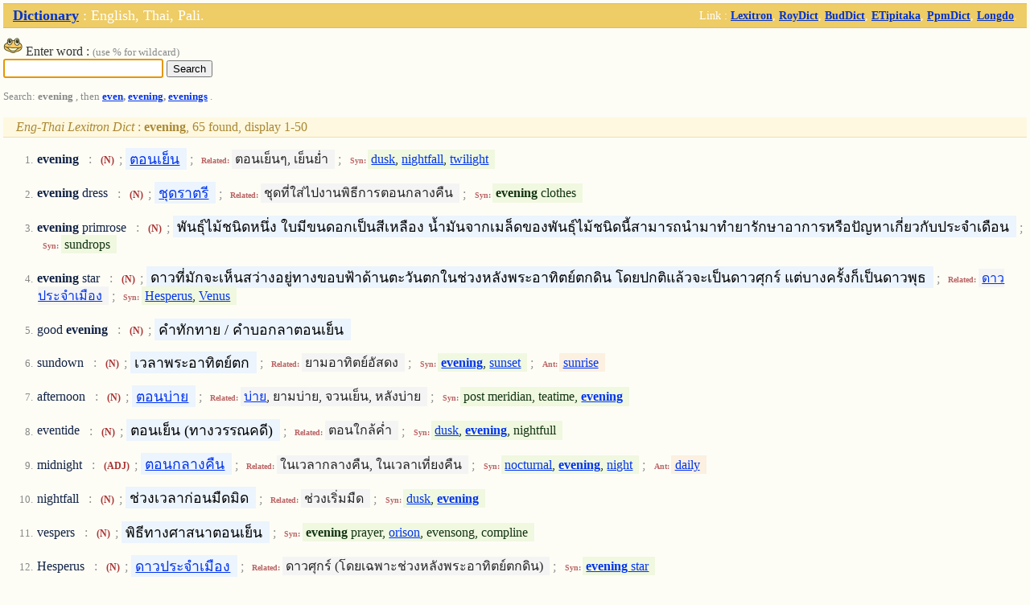

--- FILE ---
content_type: text/html
request_url: https://www.thaitux.info/dict/?words=evening&wstart=1&lang=etlexdict
body_size: 4325
content:
<html>
<head>
  <title>Dictionary: English,Thai,Pali</title>
  <meta http-equiv="Content-Type" content="text/html; charset=utf-8">
  <meta http-equiv="cache-control" content="no-cache"/>
  <meta name="viewport" content="width=device-width" />  <link rel="stylesheet" type="text/css" href="/dict/css/sp.css" />  
</head>
<body onLoad="document.lex_words_form.words.focus()">
<table class="header" cellpadding=0 cellspacing=0 border=0 width="100%">
 <tr>
  <td class="headl">   <a href="?">Dictionary</a> : English, Thai, Pali.   </td>
  <td class="headr">
   <font class="right">
    Link :
    <a href="http://lexitron.nectec.or.th">Lexitron</a>,
    <a href="http://rirs3.royin.go.th">RoyDict</a>,
    <a href="http://www.payutto.org/dic_normal.php">BudDict</a>,
    <a href="http://www.etipitaka.com/home">ETipitaka</a>,
    <a href="http://montasavi.com">PpmDict</a>,
    <a href="http://dict.longdo.org">Longdo</a>.
   </font>
  </td>
 </tr>
</table>
<div class="ad_right">
  <div id="adsense_1"></div>
</div>
<div class="search_box">
  <form name="lex_words_form" action="" method="post">
    <img src="img/icon.png" /> Enter word : <span class="tag_grey">(use % for wildcard)</span><br />
    <input type="text" name="words" style="font-size:100%;" />
    <input type="submit" name="btn_post" value="Search" />
  </form>
</div>

<div class="tag_grey">Search: <strong>evening</strong> , then <strong><a href="?words=even">even</a>, <a href="?words=evening">evening</a>, <a href="?words=evenings">evenings</a></strong> .</div><br />
<span class="head"><em>Eng-Thai Lexitron Dict</em> : <strong>evening</strong>, 65 found, display 1-50  </span><ol class="tag_grey" start="1">
 <li id="id_21933"><div class="line"><span class="word"><strong>evening</strong></span> : <strong><span class="cat">(N)</span></strong> ; <span class="tranword"><a href="?words=ตอนเย็น">ตอนเย็น</a></span> ; <span class="tag">Related:</span><span class="related">ตอนเย็นๆ, เย็นย่ำ</span> ; <span class="tag">Syn:</span><span class="syn"><a href="?words=dusk">dusk</a>, <a href="?words=nightfall">nightfall</a>, <a href="?words=twilight">twilight</a></span></div></li>
 <li id="id_21934"><div class="line"><span class="word"><strong>evening</strong> dress</span> : <strong><span class="cat">(N)</span></strong> ; <span class="tranword"><a href="?words=ชุดราตรี">ชุดราตรี</a></span> ; <span class="tag">Related:</span><span class="related">ชุดที่ใส่ไปงานพิธีการตอนกลางคืน</span> ; <span class="tag">Syn:</span><span class="syn"><strong>evening</strong> clothes</span></div></li>
 <li id="id_21935"><div class="line"><span class="word"><strong>evening</strong> primrose</span> : <strong><span class="cat">(N)</span></strong> ; <span class="tranword">พันธุ์ไม้ชนิดหนึ่ง ใบมีขนดอกเป็นสีเหลือง น้ำมันจากเมล็ดของพันธุ์ไม้ชนิดนี้สามารถนำมาทำยารักษาอาการหรือปัญหาเกี่ยวกับประจำเดือน</span> ; <span class="tag">Syn:</span><span class="syn">sundrops</span></div></li>
 <li id="id_21936"><div class="line"><span class="word"><strong>evening</strong> star</span> : <strong><span class="cat">(N)</span></strong> ; <span class="tranword">ดาวที่มักจะเห็นสว่างอยู่ทางขอบฟ้าด้านตะวันตกในช่วงหลังพระอาทิตย์ตกดิน โดยปกติแล้วจะเป็นดาวศุกร์ แต่บางครั้งก็เป็นดาวพุธ</span> ; <span class="tag">Related:</span><span class="related"><a href="?words=ดาวประจำเมือง">ดาวประจำเมือง</a></span> ; <span class="tag">Syn:</span><span class="syn"><a href="?words=Hesperus">Hesperus</a>, <a href="?words=Venus">Venus</a></span></div></li>
 <li id="id_27903"><div class="line"><span class="word">good <strong>evening</strong></span> : <strong><span class="cat">(N)</span></strong> ; <span class="tranword">คำทักทาย / คำบอกลาตอนเย็น</span></div></li>
 <li id="id_69539"><div class="line"><span class="word">sundown</span> : <strong><span class="cat">(N)</span></strong> ; <span class="tranword">เวลาพระอาทิตย์ตก</span> ; <span class="tag">Related:</span><span class="related">ยามอาทิตย์อัสดง</span> ; <span class="tag">Syn:</span><span class="syn"><a href="?words=evening"><strong>evening</strong></a>, <a href="?words=sunset">sunset</a></span> ; <span class="tag">Ant:</span><span class="ant"><a href="?words=sunrise">sunrise</a></span></div></li>
 <li id="id_1040"><div class="line"><span class="word">afternoon</span> : <strong><span class="cat">(N)</span></strong> ; <span class="tranword"><a href="?words=ตอนบ่าย">ตอนบ่าย</a></span> ; <span class="tag">Related:</span><span class="related"><a href="?words=บ่าย">บ่าย</a>, ยามบ่าย, จวนเย็น, หลังบ่าย</span> ; <span class="tag">Syn:</span><span class="syn">post meridian, teatime, <a href="?words=evening"><strong>evening</strong></a></span></div></li>
 <li id="id_21944"><div class="line"><span class="word">eventide</span> : <strong><span class="cat">(N)</span></strong> ; <span class="tranword">ตอนเย็น (ทางวรรณคดี)</span> ; <span class="tag">Related:</span><span class="related">ตอนใกล้ค่ำ</span> ; <span class="tag">Syn:</span><span class="syn"><a href="?words=dusk">dusk</a>, <a href="?words=evening"><strong>evening</strong></a>, nightfull</span></div></li>
 <li id="id_42310"><div class="line"><span class="word">midnight</span> : <strong><span class="cat">(ADJ)</span></strong> ; <span class="tranword"><a href="?words=ตอนกลางคืน">ตอนกลางคืน</a></span> ; <span class="tag">Related:</span><span class="related">ในเวลากลางคืน, ในเวลาเที่ยงคืน</span> ; <span class="tag">Syn:</span><span class="syn"><a href="?words=nocturnal">nocturnal</a>, <a href="?words=evening"><strong>evening</strong></a>, <a href="?words=night">night</a></span> ; <span class="tag">Ant:</span><span class="ant"><a href="?words=daily">daily</a></span></div></li>
 <li id="id_45039"><div class="line"><span class="word">nightfall</span> : <strong><span class="cat">(N)</span></strong> ; <span class="tranword">ช่วงเวลาก่อนมืดมิด</span> ; <span class="tag">Related:</span><span class="related">ช่วงเริ่มมืด</span> ; <span class="tag">Syn:</span><span class="syn"><a href="?words=dusk">dusk</a>, <a href="?words=evening"><strong>evening</strong></a></span></div></li>
 <li id="id_78910"><div class="line"><span class="word">vespers</span> : <strong><span class="cat">(N)</span></strong> ; <span class="tranword">พิธีทางศาสนาตอนเย็น</span> ; <span class="tag">Syn:</span><span class="syn"><strong>evening</strong> prayer, <a href="?words=orison">orison</a>, evensong, compline</span></div></li>
 <li id="id_29786"><div class="line"><span class="word">Hesperus</span> : <strong><span class="cat">(N)</span></strong> ; <span class="tranword"><a href="?words=ดาวประจำเมือง">ดาวประจำเมือง</a></span> ; <span class="tag">Related:</span><span class="related">ดาวศุกร์ (โดยเฉพาะช่วงหลังพระอาทิตย์ตกดิน)</span> ; <span class="tag">Syn:</span><span class="syn"><a href="?words=evening star"><strong>evening</strong> star</a></span></div></li>
 <li id="id_69697"><div class="line"><span class="word">supper</span> : <strong><span class="cat">(N)</span></strong> ; <span class="tranword">อาหารมื้อเย็น</span> ; <span class="tag">Related:</span><span class="related"><a href="?words=อาหารค่ำ">อาหารค่ำ</a>, <a href="?words=อาหารเย็น">อาหารเย็น</a></span> ; <span class="tag">Syn:</span><span class="syn"><a href="?words=dinner">dinner</a>, <strong>evening</strong> meal</span></div></li>
 <li id="id_21918"><div class="line"><span class="word">even</span> : <strong><span class="cat">(ADJ)</span></strong> ; <span class="tranword">(จำนวน) เท่ากัน</span> ; <span class="tag">Syn:</span><span class="syn"><a href="?words=balanced">balanced</a>, <a href="?words=equal">equal</a>, <a href="?words=equivalent">equivalent</a></span></div></li>
 <li id="id_21919"><div class="line"><span class="word">even</span> : <strong><span class="cat">(ADJ)</span></strong> ; <span class="tranword">(เลข) คู่</span></div></li>
 <li id="id_21920"><div class="line"><span class="word">even</span> : <strong><span class="cat">(VI)</span></strong> ; <span class="tranword">ทำให้เท่ากัน</span> ; <span class="tag">Related:</span><span class="related">เสมอกัน</span></div></li>
 <li id="id_21921"><div class="line"><span class="word">even</span> : <strong><span class="cat">(VT)</span></strong> ; <span class="tranword">ทำให้เท่ากัน</span> ; <span class="tag">Related:</span><span class="related">ทำให้เสมอกัน</span></div></li>
 <li id="id_21922"><div class="line"><span class="word">even</span> : <strong><span class="cat">(ADV)</span></strong> ; <span class="tranword"><a href="?words=แม้กระทั่ง">แม้กระทั่ง</a></span> ; <span class="tag">Related:</span><span class="related"><a href="?words=แม้แต่">แม้แต่</a></span></div></li>
 <li id="id_21923"><div class="line"><span class="word">even</span> : <strong><span class="cat">(ADV)</span></strong> ; <span class="tranword"><a href="?words=ยิ่งไปกว่านั้น">ยิ่งไปกว่านั้น</a></span> ; <span class="tag">Syn:</span><span class="syn"><a href="?words=furthermore">furthermore</a>, <a href="?words=moreover">moreover</a>, <a href="?words=still">still</a></span></div></li>
 <li id="id_21924"><div class="line"><span class="word">even</span> : <strong><span class="cat">(ADJ)</span></strong> ; <span class="tranword"><a href="?words=เรียบ">เรียบ</a></span> ; <span class="tag">Related:</span><span class="related">เสมอกัน</span> ; <span class="tag">Syn:</span><span class="syn"><a href="?words=flat">flat</a>, <a href="?words=smooth">smooth</a></span></div></li>
 <li id="id_21925"><div class="line"><span class="word">even</span> : <strong><span class="cat">(ADJ)</span></strong> ; <span class="tranword"><a href="?words=สงบ">สงบ</a></span> ; <span class="tag">Related:</span><span class="related"><a href="?words=เงียบ">เงียบ</a>, <a href="?words=ใจเย็น">ใจเย็น</a>, ไม่ตื่นเต้น</span> ; <span class="tag">Syn:</span><span class="syn"><a href="?words=calm">calm</a>, <a href="?words=steady">steady</a></span></div></li>
 <li id="id_21937"><div class="line"><span class="word"><strong>evening</strong>s</span> : <strong><span class="cat">(ADV)</span></strong> ; <span class="tranword">ทุกเย็น (ตามปกติ)</span></div></li>
 <li id="id_16570"><div class="line"><span class="word">even off</span> : <strong><span class="cat">(PHRV)</span></strong> ; <span class="tranword">เท่ากัน</span> ; <span class="tag">Related:</span><span class="related"><a href="?words=สมดุล">สมดุล</a>, เสมอกัน</span> ; <span class="tag">Syn:</span><span class="syn"><a href="?words=even out">even out</a></span></div></li>
 <li id="id_16571"><div class="line"><span class="word">even out</span> : <strong><span class="cat">(PHRV)</span></strong> ; <span class="tranword">เท่ากัน</span> ; <span class="tag">Related:</span><span class="related"><a href="?words=สมดุล">สมดุล</a>, เสมอกัน</span> ; <span class="tag">Syn:</span><span class="syn"><a href="?words=even off">even off</a></span></div></li>
 <li id="id_21932"><div class="line"><span class="word">even-handed</span> : <strong><span class="cat">(ADJ)</span></strong> ; <span class="tranword"><a href="?words=ยุติธรรม">ยุติธรรม</a></span> ; <span class="tag">Related:</span><span class="related">ไม่เอนเอียง, <a href="?words=เที่ยงตรง">เที่ยงตรง</a></span> ; <span class="tag">Syn:</span><span class="syn"><a href="?words=equal">equal</a>, <a href="?words=impartial">impartial</a>, <a href="?words=unbiased">unbiased</a></span></div></li>
 <li id="id_21926"><div class="line"><span class="word">even if</span> : <strong><span class="cat">(ADV)</span></strong> ; <span class="tranword"><a href="?words=แม้ว่า">แม้ว่า</a></span> ; <span class="tag">Related:</span><span class="related"><a href="?words=ถ้าหากว่า">ถ้าหากว่า</a>, <a href="?words=ถ้า">ถ้า</a></span> ; <span class="tag">Syn:</span><span class="syn"><a href="?words=although">although</a>, <a href="?words=though">though</a></span></div></li>
 <li id="id_21927"><div class="line"><span class="word">even number</span> : <strong><span class="cat">(N)</span></strong> ; <span class="tranword"><a href="?words=จำนวนคู่">จำนวนคู่</a></span> ; <span class="tag">Related:</span><span class="related"><a href="?words=เลขคู่">เลขคู่</a></span></div></li>
 <li id="id_21928"><div class="line"><span class="word">even so</span> : <strong><span class="cat">(ADV)</span></strong> ; <span class="tranword"><a href="?words=ถึงกระนั้น">ถึงกระนั้น</a></span> ; <span class="tag">Related:</span><span class="related"><a href="?words=ถึงอย่างไร">ถึงอย่างไร</a>, <a href="?words=แต่กระนั้น">แต่กระนั้น</a>, <a href="?words=อย่างไรก็ตาม">อย่างไรก็ตาม</a>, <a href="?words=แม้กระนั้น">แม้กระนั้น</a></span> ; <span class="tag">Syn:</span><span class="syn"><a href="?words=nevertheless">nevertheless</a></span></div></li>
 <li id="id_21929"><div class="line"><span class="word">even though</span> : <strong><span class="cat">(ADV)</span></strong> ; <span class="tranword"><a href="?words=ถึงแม้ว่า">ถึงแม้ว่า</a></span> ; <span class="tag">Related:</span><span class="related"><a href="?words=ทั้งที่">ทั้งที่</a>, <a href="?words=ทั้งๆ ที่">ทั้งๆ ที่</a>, <a href="?words=ถึงแม้">ถึงแม้</a>, <a href="?words=แม้ว่า">แม้ว่า</a></span> ; <span class="tag">Syn:</span><span class="syn"><a href="?words=although">although</a>, <a href="?words=though">though</a></span></div></li>
 <li id="id_21930"><div class="line"><span class="word">even up</span> : <strong><span class="cat">(PHRV)</span></strong> ; <span class="tranword">ทำให้เสมอกัน</span> ; <span class="tag">Related:</span><span class="related">ทำให้เท่าเทียมกัน</span> ; <span class="tag">Syn:</span><span class="syn"><a href="?words=balance">balance</a>, <a href="?words=equalize">equalize</a></span></div></li>
 <li id="id_16572"><div class="line"><span class="word">even up</span> : <strong><span class="cat">(PHRV)</span></strong> ; <span class="tranword">ทำให้เท่ากันมากขึ้น</span> ; <span class="tag">Related:</span><span class="related">สมดุลยิ่งขึ้น</span></div></li>
 <li id="id_16573"><div class="line"><span class="word">even up on</span> : <strong><span class="cat">(PHRV)</span></strong> ; <span class="tranword"><a href="?words=ตอบแทน">ตอบแทน</a></span> ; <span class="tag">Related:</span><span class="related"><a href="?words=ตอบกลับ">ตอบกลับ</a></span></div></li>
 <li id="id_74448"><div class="line"><span class="word">tonight</span> : <strong><span class="cat">(N)</span></strong> ; <span class="tranword"><a href="?words=คืนนี้">คืนนี้</a></span> ; <span class="tag">Related:</span><span class="related">คืนวันนี้</span> ; <span class="tag">Syn:</span><span class="syn">this <strong>evening</strong>, this night</span></div></li>
 <li id="id_8096"><div class="line"><span class="word">break even</span> : <strong><span class="cat">(PHRV)</span></strong> ; <span class="tranword">ไม่ได้ไม่เสีย</span> ; <span class="tag">Related:</span><span class="related">ไม่เสียดุลย์, เสมอกัน</span></div></li>
 <li id="id_25103"><div class="line"><span class="word">get even</span> : <strong><span class="cat">(PHRV)</span></strong> ; <span class="tranword"><a href="?words=แก้แค้น">แก้แค้น</a></span> ; <span class="tag">Related:</span><span class="related">ล้างแค้น, ลงโทษตามความผิดที่กระทำ</span> ; <span class="tag">Syn:</span><span class="syn"><a href="?words=get back">get back</a>, get back at, <a href="?words=have back">have back</a>, <a href="?words=pay back">pay back</a>, revenge on</span></div></li>
 <li id="id_25104"><div class="line"><span class="word">get even with</span> : <strong><span class="cat">(IDM)</span></strong> ; <span class="tranword"><a href="?words=แก้แค้น">แก้แค้น</a></span> ; <span class="tag">Related:</span><span class="related"><a href="?words=แก้เผ็ด">แก้เผ็ด</a></span></div></li>
 <li id="id_36330"><div class="line"><span class="word">jagged</span> : <strong><span class="cat">(ADJ)</span></strong> ; <span class="tranword">เป็นหยัก</span> ; <span class="tag">Related:</span><span class="related">เป็นฟันปลา, ขรุขระ</span> ; <span class="tag">Syn:</span><span class="syn"><a href="?words=ragged">ragged</a>, <a href="?words=uneven">uneven</a>, <a href="?words=craggy">craggy</a></span> ; <span class="tag">Ant:</span><span class="ant"><a href="?words=even">even</a></span></div></li>
 <li id="id_46008"><div class="line"><span class="word">odd</span> : <strong><span class="cat">(ADJ)</span></strong> ; <span class="tranword">ซึ่งเป็นเลขคี่</span> ; <span class="tag">Related:</span><span class="related">ซึ่งเป็นจำนวนคี่</span> ; <span class="tag">Ant:</span><span class="ant"><a href="?words=even">even</a></span></div></li>
 <li id="id_48444"><div class="line"><span class="word">patchy</span> : <strong><span class="cat">(ADJ)</span></strong> ; <span class="tranword">เป็นหย่อมๆ</span> ; <span class="tag">Syn:</span><span class="syn"><a href="?words=uneven">uneven</a></span> ; <span class="tag">Ant:</span><span class="ant"><a href="?words=even">even</a></span></div></li>
 <li id="id_77317"><div class="line"><span class="word">uneven</span> : <strong><span class="cat">(ADJ)</span></strong> ; <span class="tranword">(เลข) คี่</span> ; <span class="tag">Syn:</span><span class="syn"><a href="?words=odd">odd</a></span> ; <span class="tag">Ant:</span><span class="ant"><a href="?words=even">even</a></span></div></li>
 <li id="id_21556"><div class="line"><span class="word">equal</span> : <strong><span class="cat">(ADJ)</span></strong> ; <span class="tranword">ซึ่งเท่ากัน</span> ; <span class="tag">Related:</span><span class="related">ซึ่งพอกัน, <a href="?words=ทัดเทียม">ทัดเทียม</a>, <a href="?words=เสมอภาค">เสมอภาค</a>, <a href="?words=เท่าเทียม">เท่าเทียม</a></span> ; <span class="tag">Syn:</span><span class="syn"><a href="?words=even">even</a>, <a href="?words=identical">identical</a>, <a href="?words=similar">similar</a></span></div></li>
 <li id="id_66344"><div class="line"><span class="word">smoothen</span> : <strong><span class="cat">(VT)</span></strong> ; <span class="tranword">ทำให้เรียบ</span> ; <span class="tag">Syn:</span><span class="syn"><a href="?words=even">even</a>, <a href="?words=flatten">flatten</a>, <a href="?words=level">level</a></span></div></li>
 <li id="id_23684"><div class="line"><span class="word">flat 1</span> : <strong><span class="cat">(ADJ)</span></strong> ; <span class="tranword">ราบ (พื้นดิน)</span> ; <span class="tag">Related:</span><span class="related"><a href="?words=ราบเรียบ">ราบเรียบ</a></span> ; <span class="tag">Syn:</span><span class="syn"><a href="?words=level">level</a>, <a href="?words=even">even</a>, <a href="?words=smooth">smooth</a></span> ; <span class="tag">Ant:</span><span class="ant"><a href="?words=uneven">uneven</a>, <a href="?words=rough">rough</a>, <a href="?words=hilly">hilly</a></span></div></li>
 <li id="id_23707"><div class="line"><span class="word">flatten</span> : <strong><span class="cat">(VI)</span></strong> ; <span class="tranword">กลายเป็นแผ่นแบน</span> ; <span class="tag">Related:</span><span class="related">กลายเป็นแผ่นเรียบ</span> ; <span class="tag">Syn:</span><span class="syn"><a href="?words=smooth">smooth</a>, <a href="?words=even">even</a></span></div></li>
 <li id="id_23972"><div class="line"><span class="word">flush 2</span> : <strong><span class="cat">(ADJ)</span></strong> ; <span class="tranword">ราบเป็นระดับเดียวกัน</span> ; <span class="tag">Related:</span><span class="related">ราบเรียบเป็นระดับเดียวกัน</span> ; <span class="tag">Syn:</span><span class="syn"><a href="?words=level">level</a>, <a href="?words=even">even</a>, <a href="?words=flat">flat</a></span> ; <span class="tag">Ant:</span><span class="ant"><a href="?words=rough">rough</a>, <a href="?words=uneven">uneven</a></span></div></li>
 <li id="id_48598"><div class="line"><span class="word">peaceful</span> : <strong><span class="cat">(ADJ)</span></strong> ; <span class="tranword"><a href="?words=สงบ">สงบ</a></span> ; <span class="tag">Related:</span><span class="related">ซึ่งมีระเบียบ, <a href="?words=เงียบสงบ">เงียบสงบ</a></span> ; <span class="tag">Syn:</span><span class="syn"><a href="?words=calm">calm</a>, <a href="?words=even">even</a>, <a href="?words=impassive">impassive</a></span> ; <span class="tag">Ant:</span><span class="ant">disturbed</span></div></li>
 <li id="id_56577"><div class="line"><span class="word">regular</span> : <strong><span class="cat">(ADJ)</span></strong> ; <span class="tranword"><a href="?words=เป็นประจำ">เป็นประจำ</a></span> ; <span class="tag">Related:</span><span class="related"><a href="?words=สม่ำเสมอ">สม่ำเสมอ</a></span> ; <span class="tag">Syn:</span><span class="syn"><a href="?words=constant">constant</a>, <a href="?words=even">even</a>, <a href="?words=steady">steady</a></span></div></li>
 <li id="id_1369"><div class="line"><span class="word">albeit</span> : <strong><span class="cat">(CONJ)</span></strong> ; <span class="tranword"><a href="?words=ถึงแม้ว่า">ถึงแม้ว่า</a></span> ; <span class="tag">Related:</span><span class="related"><a href="?words=แม้ว่า">แม้ว่า</a></span> ; <span class="tag">Syn:</span><span class="syn"><a href="?words=although">although</a>, <a href="?words=even though">even though</a></span></div></li>
 <li id="id_34663"><div class="line"><span class="word">irregular</span> : <strong><span class="cat">(ADJ)</span></strong> ; <span class="tranword">ไม่เรียบ</span> ; <span class="tag">Related:</span><span class="related">ขรุขระ</span> ; <span class="tag">Syn:</span><span class="syn"><a href="?words=uneven">uneven</a>, <a href="?words=crooked">crooked</a>, <a href="?words=bumpy">bumpy</a></span> ; <span class="tag">Ant:</span><span class="ant"><a href="?words=regular">regular</a>, <a href="?words=even">even</a></span></div></li>
 <li id="id_48445"><div class="line"><span class="word">patchy</span> : <strong><span class="cat">(ADJ)</span></strong> ; <span class="tranword"><a href="?words=กระท่อนกระแท่น">กระท่อนกระแท่น</a></span> ; <span class="tag">Syn:</span><span class="syn"><a href="?words=inconsistent">inconsistent</a>, <a href="?words=irregular">irregular</a>, <a href="?words=uneven">uneven</a></span> ; <span class="tag">Ant:</span><span class="ant"><a href="?words=consistent">consistent</a>, <a href="?words=even">even</a></span></div></li>
<div class="pager">[1-50] | <a href="?words=evening&wstart=51&wend=65&lang=etlexdict">51-65</a> </div></ol>


<div id="l_adsense" style="display:none;">
<script type="text/javascript"><!--
google_ad_client = "pub-9905671347790908";
/* 468x60, ถูกสร้างขึ้นแล้ว 3/17/10 */
google_ad_slot = "5120822214";
google_ad_width = 468;
google_ad_height = 60;
//-->
</script>
<script type="text/javascript" 
src="https://pagead2.googlesyndication.com/pagead/show_ads.js">
</script>
</div>

<script type="text/javascript">
  document.getElementById("adsense_1").innerHTML = document.getElementById("l_adsense").innerHTML;
</script>

</body><br /><font class="footer">(0.1003 sec)</font>

--- FILE ---
content_type: text/html; charset=utf-8
request_url: https://www.google.com/recaptcha/api2/aframe
body_size: 268
content:
<!DOCTYPE HTML><html><head><meta http-equiv="content-type" content="text/html; charset=UTF-8"></head><body><script nonce="Hz5dhkx2ts3HpTRXxhI9Hw">/** Anti-fraud and anti-abuse applications only. See google.com/recaptcha */ try{var clients={'sodar':'https://pagead2.googlesyndication.com/pagead/sodar?'};window.addEventListener("message",function(a){try{if(a.source===window.parent){var b=JSON.parse(a.data);var c=clients[b['id']];if(c){var d=document.createElement('img');d.src=c+b['params']+'&rc='+(localStorage.getItem("rc::a")?sessionStorage.getItem("rc::b"):"");window.document.body.appendChild(d);sessionStorage.setItem("rc::e",parseInt(sessionStorage.getItem("rc::e")||0)+1);localStorage.setItem("rc::h",'1768841613249');}}}catch(b){}});window.parent.postMessage("_grecaptcha_ready", "*");}catch(b){}</script></body></html>